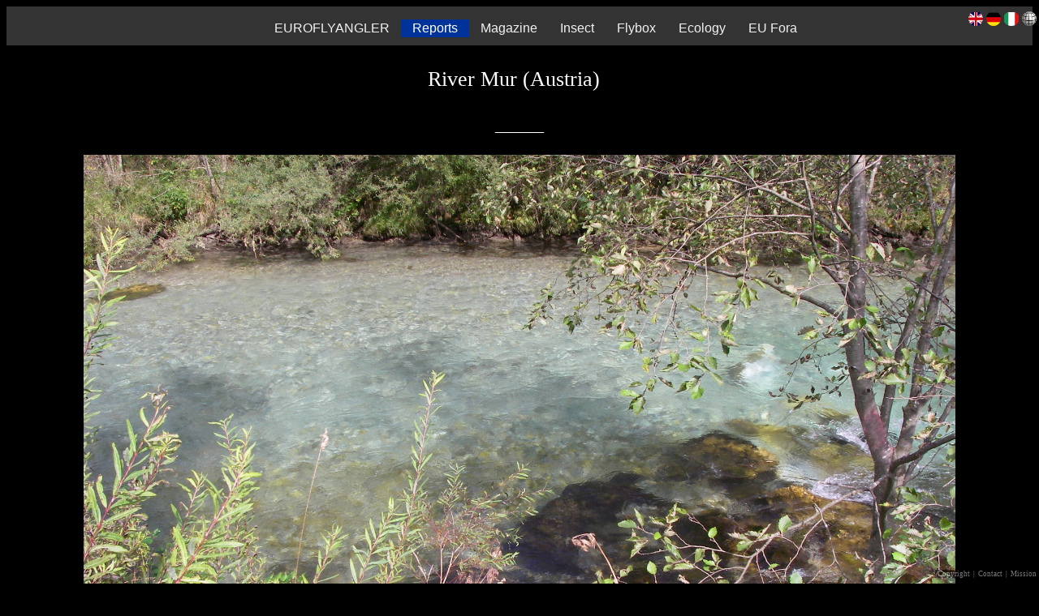

--- FILE ---
content_type: text/html; charset=UTF-8
request_url: https://euroflyangler.com/html/reports/A_mur/mur.php?id=3&lang=1
body_size: 4918
content:




 <!-- link href="../../style-017.css" rel="stylesheet" type="text/css" / -->
 
<link href="../../newstyle-017.css" rel="stylesheet" type="text/css" / >
<!-- link href="../../dynamic_text.css" rel="stylesheet" type="text/css" / -->

 


 
<head>

<title>EuroFlyAngler - &nbsp;River Mur (Austria) &nbsp; fly fishing</title>

<meta http-equiv="Content-Type" content="text/html; charset=utf-8">

 
<meta name="description" content="fly fishing river Mur, Austria, fishing for trout and grayling. A pesca a mosca sul fiume Mur in Austria, a  trote e 
 temoli. Fliegenfischen den Fluß Mur in  Österreich, auf  Forellen und Äschen ,european, fly, angler, fly fishing,  pesca a mosca,fliegenfischen, Europe, Europa" />

<meta name="keywords" content="fly fishing, Europe, flyfishing,fly,fishing,fliegenfischen,europa,pesca,mosca,pesca a mosca,Europe, alpine,Mur, Austria, Österreich,  trout, grayling,  forelle, äschen, 
 trote, temoli" />

<meta name="author" content="Euroflyangler" />



</head>

<body bgcolor="black">

 <!--    N A V I G A T I O N     H E A D E R     start      -->
	<header id="header"  style="position:relative;">

	 
  <meta name="viewport" content="width=device-width, initial-scale=1">
  <style>
.nav{
  text-align: center;
  margin: 0 auto;
  font-family: Arial, Helvetica, sans-serif;
  background-color: #333;
  display: block;
 
 
}
.nav ul{
  display: inline-block;
  list-style: none;
  height:1em;  
}

.nav ul li {
  float:left;
  margin-left: auto;
  margin-right: auto;
  white-space:nowrap;
 
}

.nav a {
    float: left;
    color: #f2f2f2;
    text-align: center;
    padding: 2px 14px;
    text-decoration: none;
    font-size: 16px;
  }

.nav a:hover {
    background-color: #ddd;
    color: black;
  }

.nav a.active {
    background-color: #04AA6D;
    color: white;
	 background-color: #003399;" 
  }	
</style>
 
<!-- /div -->

<div class="nav">

  <!-- Centered link -->
  <ul >
   <li> <a href="../../index_2_0.php" >EUROFLYANGLER</a>
 
  
  <!-- Left-aligned links (default) -->
 
 <li>  <a href="../../reports/reports_v1.php" class="active"; >Reports</a>
 <li>  <a href="../../articles/articles_v1.php" >Magazine</a>
  <li> <a href="../../insects/insects_v1.php" >Insect</a>
 
   <li>  <a href="../../flybox/flybox_v1.php" >Flybox</a>

	<li>    <a href="../../ecology/ecology.php" >Ecology</a>
		<li>    <a href="../../forums/links.php" >EU Fora</a>
		<!-- a href="photography/photos.php" >Photography</a -->
  </div>  
  
  
</div>	</header>
<!--    N A V I G A T I O N     H E A D E R     end      -->


<!--    L A N G A U A G E     H E A D E R     start      -->

 

<div id="hdr-language" >

 
       
					 
 
		
				
		<a href="/html/reports/A_mur/mur.php?id=3&lang=0" style=" text-decoration: none;"> <img src="../../images/EN.png" >
		</a>

				 
	 
			<a href="/html/reports/A_mur/mur.php?id=3&lang=1" style=" text-decoration: none;"> <img src="../../images/DE.png">			
			</a>
							 
	 
			<a href="/html/reports/A_mur/mur.php?id=3&lang=2" style=" text-decoration: none;"> <img src="../../images/IT.png">			
			</a>
			


       
		  <a href="./mapp.php?id=3&lang=1"><img src ="../../images/MAP.png"></a>
 
</div>


 
<!--    L A N G A U A G E     H E A D E R     end      -->



<!--    T I T L E    H E A D E R     start      -->
 
<!--    T I T L E     H E A D E R     end      -->


<!--    L E F T    N A V I G A T I O N   A R R O W     start      -->


 

<!--    L E F T    N A V I G A T I O N   A R R O W     end -->


<!--    R IG H T    N A V I G A T I O N   A R R O W     start      -->

 

<!--    R IG H T    N A V I G A T I O N   A R R O W     end -->


 
 

<!--    IF MOVIE PLAY IT      end -->   
   
   
<!--    D I S P L A Y    T E X T      start      -->
				
		
<!--  TITOLO    START --> 
  <div>  
  <p style="text-align:center;font-family: garamond sans-serif;font-size:165%;color:white"> &nbsp;River Mur (Austria) &nbsp;&nbsp;  </div>
  
    <div>  
	  <p style="text-align:center;font-family: garamond sans-serif;font-size:150%;color:white">   _____   
	</div>
  
  <div><p style="text-align:center;font-family: garamond sans-serif;font-size:90%;color:white">
    	   </div>
  
<!--    TITOLO      end --> 

  
     



<!-- - - - PRINT ARTICLE COVERS  - - -  -->
 
<!-- div  class="covers" -->
<div> 


   <img   style=" max-width:100%;height:auto;  display: block;
  margin-left: auto;
  margin-right: auto;width:85%;"
    src="1.jpg"   >
  
 </div>
 
<div id="text-reports-and-mag">
<center><p style="
 
	font-family:\"Wellfleet\";> Es handelt sich hier um das gesamte Quellgebiet der Mur, ein Gewässer mit vielen Gesichtern, im südöstlichsten Winkel
des Bundeslandes Salzburg. Das Angeln ist nur mit künstlicher Fliege, ohne Wiederhaken und No-kill gestattet.
 Die Ausübung der Fischerei ist für die Gäste des Hotels Post gratis. Pflicht ist nur noch
der Angelschein des Bundeslandes Salzburg (10 Euro und 7 Tage gültig - Quelle 2010).</p></center><br></div>


	
 
     



<!-- - - - PRINT ARTICLE COVERS  - - -  -->
 
<!-- div  class="covers" -->
<div> 


   <img   style=" max-width:100%;height:auto;  display: block;
  margin-left: auto;
  margin-right: auto;width:85%;"
    src="2.jpg"   >
  
 </div>
 
<div id="text-reports-and-mag">
<center><p style="
 
	font-family:\"Wellfleet\";> Die Strecke stromabwärts der Mündung des Zeder Nebenflusses ist von einem Kalksteinboden gezeichnet,
 der dem Wasser seine typische Türkisfarbe verleiht.
Das Fischspektrum in diesen Kristallinen Gewässern setzt sich aus Äschen, Bachforellen und Regenbogenforellen zusammen.
Es werden keine Besatzfische eingebracht.
Die Gewässer umfassen alle Schwierigkeitsgrade, von leichten bis technisch sehr anspruchsvollen Partien,
 deren Entdeckung interessant ist.</p></center><br></div>


	
 
     



<!-- - - - PRINT ARTICLE COVERS  - - -  -->
 
<!-- div  class="covers" -->
<div> 


   <img   style=" max-width:100%;height:auto;  display: block;
  margin-left: auto;
  margin-right: auto;width:85%;"
    src="3.jpg"   >
  
 </div>
 
<div id="text-reports-and-mag">
<center><p style="
 
	font-family:\"Wellfleet\";> Wir erreichen den Fluss in den frühen Morgenstunden und verteilen uns etwa 400 Meter voneinander entfernt.
Nach weniger als 10 Minuten habe ich den Eindruck, ein paar Meter nach einer Stromschnelle, einen Reflex zu sehen.
 Es gibt keine Oberflächenaktivität und ich angle mit
meiner besten Nymphe. Nach dem zweiten Wurf sehe ich wieder den Reflex und eine Sekunde später habe ich eine
fantastische 45 cm lange Äsche an der Rute.</p></center><br></div>


	
 
     



<!-- - - - PRINT ARTICLE COVERS  - - -  -->
 
<!-- div  class="covers" -->
<div> 


   <img   style=" max-width:100%;height:auto;  display: block;
  margin-left: auto;
  margin-right: auto;width:85%;"
    src="4.jpg"   >
  
 </div>
 
<div id="text-reports-and-mag">
<center><p style="
 
	font-family:\"Wellfleet\";> Ich wate nun etwa 20 m stromabwärts und während meine Nymphe vor einem Felsen schwimmt, habe
ich noch eine sehr schöne Äsche an der Angel.</p></center><br></div>


	
 
     



<!-- - - - PRINT ARTICLE COVERS  - - -  -->
 
<!-- div  class="covers" -->
<div> 


   <img   style=" max-width:100%;height:auto;  display: block;
  margin-left: auto;
  margin-right: auto;width:85%;"
    src="5.jpg"   >
  
 </div>
 
<div id="text-reports-and-mag">
<center><p style="
 
	font-family:\"Wellfleet\";> Im Laufe der Zeit beginnen die Fische zu steigen. Die schönen Forellen und Regenbogenforellen sind nicht
immer leicht zu überzeugen. Eine mittlere, dunkle Köcherfliege hat sich oft bewährt.</p></center><br></div>


	
 
     



<!-- - - - PRINT ARTICLE COVERS  - - -  -->
 
<!-- div  class="covers" -->
<div> 


   <img   style=" max-width:100%;height:auto;  display: block;
  margin-left: auto;
  margin-right: auto;width:85%;"
    src="6.jpg"   >
  
 </div>
 
<div id="text-reports-and-mag">
<center><p style="
 
	font-family:\"Wellfleet\";> Gegen ein Uhr ist der Wasserstand gestiegen und die Aktivität der Fische hat sich verringert.
 Also entscheiden wir uns flussaufwärts zu gehen.
An einer Strecke von ca. 2 km oberhalb der Stadt St.Michael ist das Angeln nur mit trockener Fliege gestattet.</p></center><br></div>


	
 
     



<!-- - - - PRINT ARTICLE COVERS  - - -  -->
 
<!-- div  class="covers" -->
<div> 


   <img   style=" max-width:100%;height:auto;  display: block;
  margin-left: auto;
  margin-right: auto;width:85%;"
    src="7.jpg"   >
  
 </div>
 
<div id="text-reports-and-mag">
<center><p style="
 
	font-family:\"Wellfleet\";> Oberhalb der Mündung mit dem Zeder (Bild oben) wechselt  die Mur  von türkis zu grün.
 Hier besteht das Flussbett aus Granitsteinen.</p></center><br></div>


	
 
     



<!-- - - - PRINT ARTICLE COVERS  - - -  -->
 
<!-- div  class="covers" -->
<div> 


   <img   style=" max-width:100%;height:auto;  display: block;
  margin-left: auto;
  margin-right: auto;width:85%;"
    src="8.jpg"   >
  
 </div>
 
<div id="text-reports-and-mag">
<center><p style="
 
	font-family:\"Wellfleet\";> Das Wasser ist kristallklar, wie es in dem vorherigen Abschnitt war, aber das Grün des Granitbodenes
vermittelt den Eindruck, an einem anderen Fluss zu sein.</p></center><br></div>


	
 
     



<!-- - - - PRINT ARTICLE COVERS  - - -  -->
 
<!-- div  class="covers" -->
<div> 


   <img   style=" max-width:100%;height:auto;  display: block;
  margin-left: auto;
  margin-right: auto;width:85%;"
    src="9.jpg"   >
  
 </div>
 
<div id="text-reports-and-mag">
<center><p style="
 
	font-family:\"Wellfleet\";> Ich freue mich, dass die Nymphe vom Vormittag  auch in diesem Abschnitt erfolgreich ist.
In Bezug auf die Trockenfliege: eine mittelgroße Peute fängt abends einige schöne Äschen.
</p></center><br></div>


	
 
     



<!-- - - - PRINT ARTICLE COVERS  - - -  -->
 
<!-- div  class="covers" -->
<div> 


   <img   style=" max-width:100%;height:auto;  display: block;
  margin-left: auto;
  margin-right: auto;width:85%;"
    src="10.jpg"   >
  
 </div>
 
<div id="text-reports-and-mag">
<center><p style="
 
	font-family:\"Wellfleet\";> Der Fluss wechselt zwischen Stromschnellen und grünen tiefen Pools.</p></center><br></div>


	
 
     



<!-- - - - PRINT ARTICLE COVERS  - - -  -->
 
<!-- div  class="covers" -->
<div> 


   <img   style=" max-width:100%;height:auto;  display: block;
  margin-left: auto;
  margin-right: auto;width:85%;"
    src="11.jpg"   >
  
 </div>
 
<div id="text-reports-and-mag">
<center><p style="
 
	font-family:\"Wellfleet\";> Weiter stromabwärts wird der Fluss mehr und mehr ein typischer Alpinenbach.</p></center><br></div>


	
 
     



<!-- - - - PRINT ARTICLE COVERS  - - -  -->
 
<!-- div  class="covers" -->
<div> 


   <img   style=" max-width:100%;height:auto;  display: block;
  margin-left: auto;
  margin-right: auto;width:85%;"
    src="12.jpg"   >
  
 </div>
 
<div id="text-reports-and-mag">
<center><p style="
 
	font-family:\"Wellfleet\";> Hier verschwindet die Äsche und die Bachforellen bleiben die unbestrittene Königinnen (ca. 80%), sie teilen den Lebensraum
mit einigen schönen Regenbogenforellen (20%).</p></center><br></div>


	
 
     



<!-- - - - PRINT ARTICLE COVERS  - - -  -->
 
<!-- div  class="covers" -->
<div> 


   <img   style=" max-width:100%;height:auto;  display: block;
  margin-left: auto;
  margin-right: auto;width:85%;"
    src="13.jpg"   >
  
 </div>
 
<div id="text-reports-and-mag">
<center><p style="
 
	font-family:\"Wellfleet\";> Oberhalb der Mündung des Wasserkraftwerkkanals ist der Wasserstand niedriger. Man fängt fast überall schöne Fische,
wenn man sich mit Vorsicht an den Ufern bewegt.</p></center><br></div>


	
 
     



<!-- - - - PRINT ARTICLE COVERS  - - -  -->
 
<!-- div  class="covers" -->
<div> 


   <img   style=" max-width:100%;height:auto;  display: block;
  margin-left: auto;
  margin-right: auto;width:85%;"
    src="14.jpg"   >
  
 </div>
 
<div id="text-reports-and-mag">
<center><p style="
 
	font-family:\"Wellfleet\";> Wir sind erfolgreich durch das "Lesen-des-Wasseres" und
durch die Anpassung der Nymphe oder der Trockenefliege an die Gegebenheiten.
</p></center><br></div>


	
 
     



<!-- - - - PRINT ARTICLE COVERS  - - -  -->
 
<!-- div  class="covers" -->
<div> 


   <img   style=" max-width:100%;height:auto;  display: block;
  margin-left: auto;
  margin-right: auto;width:85%;"
    src="15.jpg"   >
  
 </div>
 
<div id="text-reports-and-mag">
<center><p style="
 
	font-family:\"Wellfleet\";> Wir gehen weiter in Richtung Wasserfall und fischen in jedem Pool und in jeder Strömung.
Entlang eines Ufers mit tieferem Wasser, fangen wir einige
schöne Regenbogenforellen, die auf Trockenenfliegen steigen. Die Bachforellen nehmen zu dieser Tageszeit
lieber die Nymphe.</p></center><br></div>


	
 
     



<!-- - - - PRINT ARTICLE COVERS  - - -  -->
 
<!-- div  class="covers" -->
<div> 


   <img   style=" max-width:100%;height:auto;  display: block;
  margin-left: auto;
  margin-right: auto;width:85%;"
    src="16.jpg"   >
  
 </div>
 
<div id="text-reports-and-mag">
<center><p style="
 
	font-family:\"Wellfleet\";> Vor der Ankunft am Wasserfall gibt es einige Stromschnellen die dicht mit wunderschönen Bachforellen besiedelt sind.</p></center><br></div>


	
 
     



<!-- - - - PRINT ARTICLE COVERS  - - -  -->
 
<!-- div  class="covers" -->
<div> 


   <img   style=" max-width:100%;height:auto;  display: block;
  margin-left: auto;
  margin-right: auto;width:85%;"
    src="17.jpg"   >
  
 </div>
 
<div id="text-reports-and-mag">
<center><p style="
 
	font-family:\"Wellfleet\";> Der spektakuläre Wasserfall stürzt in einen tiefen smaragdfarbenen Pool. Wir können Schatten von großen Fische sehen.
Wir werfen von weit weg um die Fische nicht zu alarmieren. Trotz der Vorsichtsmaßnahmen,
fangen wir mit kleinen Nymphen und Nassfliegen mehrere schöne Forellen aber nicht
die Größen. Oberhalb des Wasserfalls kann man noch an einer sehr langen Strecke angeln. Das haben wir leider
 aufgrund des Mangels an Zeit nicht geschafft, aber sicher werden wir es bei der nächsten Gelegenheit
nicht verpassen.</p></center><br></div>


	
  
   <div id="text-reports-and-mag">
	  <p style="text-align:center;font-family: garamond sans-serif;font-size:150%;color:white;" >   _____   
	</div>
	 
   <div id="text-reports-and-mag">
	  <p style="text-align:center;font-family: garamond sans-serif;font-size:120%;color:white;background-color:#c2c287" >   MORE FLY FISHING CONTENTS  
   </div>
	
   <div id="text-reports-and-mag" style="  margin: auto;text-align:center ">	
	  
		 <div  style=" display: inline-block;">
		

		
 
				<A   href="
				../../reports/P_barragem/barragem.php				" CLASS="cover-url">
   
				<img src="
				../../reports/P_barragem/cover_reports.jpg " class="cover" width="320" style="margin-left: auto;
				margin-right: auto;
				display: block;border:5px solid white">  </A>
				
				 
				<h1 class="home-title" style="color:white;font-size:90%">
				 BARRAGEM DE ODIáXERE </h1>		</div>
 
			 <div  style=" display: inline-block;">
		

		
 
				<A   href="
				../../reports/P_aljezur/aljezur.php				" CLASS="cover-url">
   
				<img src="
				../../reports/P_aljezur/cover_reports.jpg " class="cover" width="320" style="margin-left: auto;
				margin-right: auto;
				display: block;border:5px solid white">  </A>
				
				 
				<h1 class="home-title" style="color:white;font-size:90%">
				 RIVER ALJEZUR </h1>		</div>
 
			 <div  style=" display: inline-block;">
		

		
 
				<A   href="
				../../articles/seatrout/seatrout.php				" CLASS="cover-url">
   
				<img src="
				../../articles/seatrout/cover_articles.jpg " class="cover" width="320" style="margin-left: auto;
				margin-right: auto;
				display: block;border:5px solid white">  </A>
				
				 
				<h1 class="home-title" style="color:white;font-size:90%">
				 A SHRIMP FOR THE SEA TROUT</h1>		</div>
 
		</div>	
	 

<div style="display:inline-block;clear:left;width:100%;height:auto">
	<div id="subscribe-footer" style="background-image:url('../../hdrs/49.jpg');max-width:100%;height:auto">	 
		<div  >
		<p style="text-align:center;font-family: garamond sans-serif;font-size:180%;color:white;text-shadow: -1px 0 black, 0 1px black, 1px 0 black, 0 -1px black;"  >   GET NOTIFIED ABOUT NEW CONTENTS <br><br>
		</div>
	
		<div >
		<p style="text-align:center;font-family: garamond sans-serif;font-size:180%;color:white;" > 
		<!-- a href="../../Z_forum/newsletter-reg.php" style="text-decoration:none;color:#c2c287;background-color:black;   -->
		<a href="../../Z_newsletter/newletter_signup.php" style="text-decoration:none;color:#c2c287;background-color:black;
	  	 	-webkit-border-radius:6px;
		-moz-border-radius:6px;
		border-radius:6px;
		border: 2px solid black;

		">  SUBSCRIBE </a> 
		</div>
	</div>
</div>


<div style="display:inline-block;clear:left;width:100%;height:auto"><p><p><p><p><p>
</div>
  
<div id="footer-017">
        <ul>
        <li><a href="../../copyright/copyright.php" class="copyright" >&nbsp;Copyright&nbsp;</a>
        <li><a href="../../contact/contact.php" class="contact" >| &nbsp;Contact&nbsp;</a>
	<li><a href="../../mission/mission.php" class="contact" >| &nbsp;Mission&nbsp;</a>
        </ul>
</div>

</body>
</html>




--- FILE ---
content_type: text/css
request_url: https://euroflyangler.com/html/newstyle-017.css
body_size: 18230
content:
#hdr-efa {
  position: fixed;  /* or absolute  */
  left: 27%;
  top:-2%;
  z-index:100;
  margin: auto ;
}

 
#hdr-efa ul{
list-style-type: none;
filter: alpha(opacity=70); /* alpha(opacity=50); internet explorer */
    -khtml-opacity: 0.7;      /* -khtml-opacity: 0.5;  khtml, old safari */
    -moz-opacity: 0.7;       /*  -moz-opacity: 0.5;  mozilla, netscape */
    opacity: 0.7;           /* opacity: 0.5; fx, safari, opera */
height:auto;
 
 z-index:100;
}
 

#hdr-efa ul li{
        float:left;
        color: black;  /*  #fff;   */
        background-color:#c2c287; /* black; */
	font-size:1vw;
 white-space:nowrap;
 
}
#hdr-efa ul li a{
        color: black;  /*  #fff;   */
        background-color:inherit;
        padding:0 12px;
        text-decoration:none;
	font-size:1vw;
	 
}
#hdr-efa ul li a:hover{
        color:#fff;
        background-color:#03373B;
	 
}
#hdr-efa ul li.header{
        float:none;
        color:  #fff;
        background-color: black;  
        text-align:center;
	font-size:2vw;   /* ex was 3vw  */
}
#hdr-efa ul li.header a{
        color:#fff;
        background-color:inherit;
        text-decoration:none;
	font-size:2vw;    /* ex was 3vw  */
	text-align:center;
 white-space:nowrap;
}

#hdr-efa ul li.header a:hover{
        color:#fff;
        background-color:#03373B;
	 
}


#hdr-titolo {
  position: fixed;  /* or absolute */
  left: -2%; 
  top:0%; /*   ex -2 top:0%; */
}
#hdr-titolo ul {
list-style-type: none;
filter: alpha(opacity=70); /* internet explorer */
    -khtml-opacity: 0.7;      /* khtml, old safari */
    -moz-opacity: 0.7;       /* mozilla, netscape */
    opacity: 0.7;           /* fx, safari, opera */
height:auto;
}

#hdr-titolo ul li.header{
        float:none;
        color: black;  /*  #fff;   */
        background-color: white /* #c2c287;   black; */
        text-align:left;
	font-size:1.2vw;
		 
 
}
#hdr-titolo ul li.header a{
        color:#fff;
        background-color:inherit;
        text-decoration:none;
	text-align:center;
 white-space:nowrap;
}

#hdr-titolo ul li.header a:hover{
        color:#fff;
        background-color:gray; /* #03373B;  */
	 
}

#hdr-titolo ul li{
        float:left;
        color: black;  /*  #fff;   */
        background-color: white /* #c2c287; black; */
	font-size:0.9vw;
	text-align:left;
 
}
#hdr-titolo ul li a{
        color: black;  /*  #fff;   */
        background-color:#c2c287; /* black; */	
       /* padding:0 3px;  */
        text-decoration:none;
	font-size:0.9vw;
text-align:left;
	 
}
#hdr-titolo ul li a:hover{
        color:#fff;
        background-color: gray; /* #03373B;  */
}


#hdr-pages {
  position: fixed;  /* or absolute */
  right: 0.2%;
  top:-1%;   /* ex -2  top:4%;  */
}

#hdr-pages ul {
list-style-type: none;
filter: alpha(opacity=70); /* internet explorer */
    -khtml-opacity: 0.7;      /* khtml, old safari */
    -moz-opacity: 0.7;       /* mozilla, netscape */
    opacity: 0.7;           /* fx, safari, opera */
height:auto;
}
#hdr-pages ul li{
        float:left;
        color: black;  /*  #fff;   */
         /* background-color:#c2c287; black; */
		font-size:0.9vw;
		background-color: white;
		border-left: 2px solid black;
}
#hdr-pages ul li a{
        color:inherit;
        background-color:inherit;
        padding:0 3px;
        text-decoration:none;
	font-size:0.9vw;
 
}
#hdr-pages ul li a:hover{
	    color: white;  /*  #fff;   */
        background-color:#c2c287; /* black; */
	 
}


#hdr-language {
  position: fixed;  /* or absolute */
  right: 0.2%;
  text-align:center;
  top:2%; /* ex 1 */

}

#hdr-language ul {
list-style-type: none;
filter: alpha(opacity=70); /* internet explorer */
    -khtml-opacity: 0.7;      /* khtml, old safari */
    -moz-opacity: 0.7;       /* mozilla, netscape */
    opacity: 0.7;           /* fx, safari, opera */
height:auto;
}

#hdr-language ul li{
        float:left;
        color: black;  /*  #fff;   */
        /* background-color:#c2c287;  black; */
	font-size:1vw;
 white-space:nowrap;
}
#hdr-language ul li a{
        color: black;  /*  #fff;   */
        /* background-color:#c2c287;   black; */
        padding:0 3px;
        text-decoration:none;
	font-size:0.9vw;
	 
}
 


#hdr-titolo {
  position: fixed;  /* or absolute */
  left: -2%; 
  top:-1%; /*   top:0%; */
}
#hdr-titolo ul {
list-style-type: none;
filter: alpha(opacity=70); /* internet explorer */
    -khtml-opacity: 0.7;      /* khtml, old safari */
    -moz-opacity: 0.7;       /* mozilla, netscape */
    opacity: 0.7;           /* fx, safari, opera */
height:auto;
}

#hdr-titolo ul li.header{
        float:none;
        color: black;  /*  #fff;   */
        background-color: white; /* #c2c287; black; */
        text-align:left;
	font-size:1vw;
}
#hdr-titolo ul li.header a{
        color:#fff;
        background-color:inherit;
        text-decoration:none;
	text-align:center;
 white-space:nowrap;
}

#hdr-titolo ul li.header a:hover{
        color:#fff;
        background-color:#03373B;
		color: gray;
	 
}

#hdr-titolo ul li{
        float:left;
        color: black;  /*  #fff;   */
        background-color:#white; /* #c2c287; black; */
	font-size:0.9vw;
	text-align:left;
}
#hdr-titolo ul li a{
        color: black;  /*  #fff;   */
        background-color:white; /* #c2c287; black; */
       /* padding:0 3px;  */
        text-decoration:none;
	font-size:0.9vw;
text-align:left;
	 
}
#hdr-titolo ul li a:hover{
        color:#fff;
        background-color:#03373B;
		color: gray;
	 
}



@media all and (orientation:portrait) {   /* ################### PORTRAIT   */
#testo { 
 
    position: fixed; 
    bottom:3%;
    width:99%; 
    /*  background-color: #393838;   */ /* kind of gray  */
	background-color: #c2c287;
	color:black;
        font-size:2.8vw;
/* filter: alpha(opacity=60);  internet explorer  
    -khtml-opacity: 0.6;        khtml, old safari  
    -moz-opacity: 0.6;          mozilla, netscape  
    opacity: 0.6;             fx, safari, opera */
	height:auto; 
	}

#hdr-efa {
  position: fixed;  /* or absolute */
  left: 22%;
  top:-1%;
  align:center;
	}

	#hdr-efa ul{
list-style-type: none;
filter: alpha(opacity=70); /* alpha(opacity=50); internet explorer */
    -khtml-opacity: 0.7;      /* -khtml-opacity: 0.5;  khtml, old safari */
    -moz-opacity: 0.7;       /*  -moz-opacity: 0.5;  mozilla, netscape */
    opacity: 0.7;           /* opacity: 0.5; fx, safari, opera */
height:auto;
}
 

#hdr-efa ul li{
        float:left;
        color: black;  /*  #fff;   */
        background-color:#c2c287; /* black; */
	font-size:1.3vw;
 white-space:nowrap;
 
}
#hdr-efa ul li a{
        color: black;  /*  #fff;   */
        background-color:inherit;
        padding:0 12px;
        text-decoration:none;
	font-size:1.3vw;
	 
}
#hdr-efa ul li a:hover{
        color:#fff;
        background-color:#03373B;
	 
}
#hdr-efa ul li.header{
        float:none;
        color:  #fff;
        background-color: black;  
        text-align:center;
	font-size:4vw;   /* ex was 3vw  */
}
#hdr-efa ul li.header a{
        color:#fff;
        background-color:inherit;
        text-decoration:none;
	font-size:4vw;    /* ex was 3vw  */
	text-align:center;
 white-space:nowrap;
}

#hdr-efa ul li.header a:hover{
        color:#fff;
        background-color:#03373B;
	 
}


#hdr-titolo {
  position: fixed;  /* or absolute */
  left: -2%; 
  top:4.5%; /*   top:0%; */
	}
#hdr-titolo ul li.header{
        float:none;
        color: black;  /*  #fff;   */
        background-color: white; /* #c2c287; black; */
        text-align:left;
	font-size:1.6vw;
	}

#hdr-language {
  position: fixed;  /* or absolute */
  right: 0.5%;
  text-align:center;
  top:1%;
	}
#hdr-pages {
  position: fixed;  /* or absolute */
  right: 0.5%;
  top:4.5%;   /*  top:4%;  */
	}
#hdr-pages ul li{
        float:left;
        color: black;  /*  #fff;   */
         /* background-color:#c2c287; black; */
		font-size:1.1vw;
		background-color: white;
		border-left: 2px solid black;
	}
#hdr-pages ul li a{
        color:inherit;
        background-color:inherit;
        padding:0 3px;
        text-decoration:none;
	font-size:1.1vw;
	}

#report_stile {
		background:  top 12%  center  no-repeat  fixed;
		background-repeat: no-repeat;
		background-position: center; 
		background-size:78%;
	}
}
 





@media all and (orientation:landscape) {
	
#report_stile {
	background-color:black; 
	background:  top center no-repeat  fixed; 
	background-repeat: no-repeat;
	background-position: center; 
	}
	
	
#testo { 
 
    position: fixed; 
    bottom:3%;
    width:99%; 
    /*  background-color: #393838;   */ /* kind of gray  */
	/* background-color: black;
	color:#fff;  */
	background-color: #c2c287;
	color: black ; 
    font-size:1.2vw;

height:auto;
}
 #testo-1 { 
    left: 1%;
    position: fixed; 
    bottom:80%;
    width:99%; 
    background-color: #393838; 
color:#fff;
        font-size:1.8vw;
		filter: alpha(opacity=60); /* internet explorer */
    -khtml-opacity: 0.6;      /* khtml, old safari */
    -moz-opacity: 0.6;       /* mozilla, netscape */
    opacity: 0.6;           /* fx, safari, opera */
height:auto;
}

#testo-2 { 
    right: 1%;
    position: fixed; 
    bottom:80%;
    width:99%; 
    background-color: #393838; 
color:#fff;
        font-size:1.8vw;
filter: alpha(opacity=60); /* internet explorer */
    -khtml-opacity: 0.6;      /* khtml, old safari */
    -moz-opacity: 0.6;       /* mozilla, netscape */
    opacity: 0.6;           /* fx, safari, opera */
height:auto;
}


#testo-2 { 
    right: 1%;
    position: fixed; 
    bottom:80%;
    width:50%; 
    background-color: #393838; 
color:#fff;
        font-size:1.8vw;
filter: alpha(opacity=60); /* internet explorer */
    -khtml-opacity: 0.6;      /* khtml, old safari */
    -moz-opacity: 0.6;       /* mozilla, netscape */
    opacity: 0.6;           /* fx, safari, opera */
height:auto;
}



#testo-3 { 
    right: 1%;
    position: fixed; 
    bottom:2%;
    width:50%; 
    background-color: #393838; 
color:#fff;
        font-size:1.8vw;
filter: alpha(opacity=60); /* internet explorer */
    -khtml-opacity: 0.6;      /* khtml, old safari */
    -moz-opacity: 0.6;       /* mozilla, netscape */
    opacity: 0.6;           /* fx, safari, opera */
height:auto;
}

#testo-4 { 
    left: 1%;
    position: fixed; 
    bottom:2%;
    width:50%; 
    background-color: #393838; 
color:#fff;
        font-size:1.8vw;
filter: alpha(opacity=60); /* internet explorer */
    -khtml-opacity: 0.6;      /* khtml, old safari */
    -moz-opacity: 0.6;       /* mozilla, netscape */
    opacity: 0.6;           /* fx, safari, opera */
height:auto;
}
}
 
 
 
#left-arrow  {

  position: fixed;  /* or absolute */
  left: 0%;
}

#left-arrow a{
        display:block;
        text-decoration: none;
	background-image: url(imgs/left-arrow-p.png);
	background-size: 100% 100%;
        border: 0;
        left: 0%;
  	top:6%; 
    	background-repeat: no-repeat;
    	background-position: left;
    	position: fixed;  /* or absolute */
     	width: 3%;
     	height: 80%;  
	text-decoration: none;
	cursor: pointer;
    	overflow: hidden;
   	text-indent: 100%;
    	white-space:nowrap; 
    	border-radius: 2%;
    	background-clip: border-box; 
    	transition: background-size 0.2s;
    	transition-timing-function: cubic-bezier(.07,1.41,.82,1.41); 
     	filter: alpha(opacity=80); /* internet explorer */
    	-khtml-opacity: 0.8;      /* khtml, old safari */
    	-moz-opacity: 0.8;       /* mozilla, netscape */
    	opacity: 0.8;           /* fx, safari, opera */ 
}

 
#left-arrow a:hover{
        background-image: url(imgs/left-arrow-n.png);
filter: alpha(opacity=50); /* internet explorer */
    -khtml-opacity: 0.5;      /* khtml, old safari */
    -moz-opacity: 0.5;       /* mozilla, netscape */
    opacity: 0.5;           /* fx, safari, opera */

}


#right-arrow  {
  position: fixed;  /* or absolute */
  right: 0%;
}

#right-arrow a{
        display:block;
        text-decoration: none;
	background-image: url(imgs/right-arrow-p.png);
	background-size: 100% 100%;
        border: 0;
   	right: 0%;
  	top:6%; 
    	background-repeat: no-repeat;
    	background-position: left;
     	position: fixed;  /* or absolute */
     	width: 3%;
     	height: 80%;  
   
    	text-decoration: none;
      	cursor: pointer;
    	overflow: hidden;
   	text-indent: 100%;
    	white-space:nowrap; 
    	border-radius: 2%;
    	background-clip: border-box; 
    	transition: background-size 0.2s;
    	transition-timing-function: cubic-bezier(.07,1.41,.82,1.41);
     	filter: alpha(opacity=80); /* internet explorer */
    	-khtml-opacity: 0.8;      /* khtml, old safari */
    	-moz-opacity: 0.8;       /* mozilla, netscape */
    	opacity: 0.8;           /* fx, safari, opera */ 
}

 
#right-arrow a:hover{
        background-image: url(imgs/right-arrow-n.png);
filter: alpha(opacity=50); /* internet explorer */
    -khtml-opacity: 0.5;      /* khtml, old safari */
    -moz-opacity: 0.5;       /* mozilla, netscape */
    opacity: 0.5;           /* fx, safari, opera */

}



#footer-017 { 
    position: fixed; 
    bottom:1%;
    right:0%;
    /* width:14%; 
   background-color: #393838; /*
color:#fff;
        font-size:0.7vw;
filter: alpha(opacity=80); /* internet explorer */
    -khtml-opacity: 0.6;      /* khtml, old safari */
    -moz-opacity: 0.6;       /* mozilla, netscape */
    opacity: 0.6;           /* fx, safari, opera */
height:auto;
}

#footer-017 ul{
list-style-type: none;
background-color:black;     
filter: alpha(opacity=80); /* internet explorer */
    -khtml-opacity: 0.8;      /* khtml, old safari */
    -moz-opacity: 0.8;       /* mozilla, netscape */
    opacity: 0.8;           /* fx, safari, opera */
    height:auto;
    bottom:1%;
    right:0%;
}

#footer-017 ul li{
        float:left; 
        color:#fff;
        background-color:inherit;
       /*  font:normal 12px/16px Arial, Helvetica, sans-serif;  */
	font-size:0.7vw;
    right:0%;
}
#footer-017  ul li a{
       /*  font:normal 12px/16px Arial, Helvetica, sans-serif;  */
        color:#fff;
        background-color:inherit;
        padding:0 1px;
        text-decoration:none;
	font-size:0.7vw;
}
#footer-017 ul li a:hover{
        color:#fff;
        background-color:#03373B;
	font-size:0.7vw;
}



 /* TEXT for REPORTS and MAGAZINE  start */
 
@media screen and (orientation: landscape) {
	#text-reports-and-mag {}
	
	#text-reports-and-mag p {
		color:white; 
		font-size:1.4vw;  
		margin-top:2vw; 
		text-align: justify;
		text-justify: inter-word;  text-align:left; 
		margin-left:15%;
		width:68.5%;
 
	 	-webkit-border-radius:6px;
		-moz-border-radius:6px;
		border-radius:6px;
		border: 2px solid black;padding-left:10px; padding-right:10px;padding-top:10px; padding-bottom:10px;
 
		background-color:black;
 
		float:left;
		filter: alpha(opacity=100);-khtml-opacity: 1;-moz-opacity: 1;opacity: 1;
		height:auto;bottom: 1%;
	}
		
}

@media screen and (orientation: portrait) {
	#text-reports-and-mag {}
	
		#text-reports-and-mag p {
		color:white; 
		font-size:2vw;  
		margin-top:2vw; 
		text-align: justify;
		text-justify: inter-word;  text-align:left; 
		margin-left:15%;
		width:68.5%;
 
	 	-webkit-border-radius:6px;
		-moz-border-radius:6px;
		border-radius:6px;
		border: 2px solid black;padding-left:10px; padding-right:10px;padding-top:10px; padding-bottom:10px;
 
		background-color:black;
 
		float:left;
		filter: alpha(opacity=100);-khtml-opacity: 1;-moz-opacity: 1;opacity: 1;
		height:auto;bottom: 1%;
	}
}

	#subscribe-footer {

		/* margin-right: auto; margin-left: auto; */
		             
		margin: 0 auto;
		width:1024px;
		
		
 
	}

 /* TEXT for REPORTS and MAGAZINE  end */



 /* SPECIFIC FOR FLYBOX  start */
 
@media screen and (orientation: landscape) {
	

	#fly-page {
	position: fixed;  /* or absolute */
	left: 50%;
	top:14%;
	width:50%;
	height:auto;
	background-color:black;
	
	 flex: 0 0 50%;
	}
	#fly-page img {
	      max-width: 100%; height:auto;

	}


	#fly-text {
	position: fixed;  /* or absolute */
	left: 4%;
	top:14%;
	width:50%;
	height:auto;
	background-color:orange;
	}
	#fly-text p {
	font-size:1.1vw; 
	margin-right: 1vw;
	margin-left:1vw;
	}
 
	#fly-text img {
	      max-width: 10%; height:auto;

	}

}
	
@media screen and (orientation: portrait) {
	#fly-page {
position: relative;  
 
  top:5%;
  width:96%;
  height:auto;
  z-index:-2;
  margin:0 auto;
  }
		#fly-text {
 position:  relative;
 
  top:4%;
  width:96%;
  height:auto;
  background-color:orange;
    margin:0 auto;
	 z-index:-1;
	}
}	
/* SPECIFIC FOR FLYBOX  end */ 



#video-arrow  {
  position: fixed;  /* or absolute */
top:35%; 
right:55%; 
 
 margin: 0 auto;
 
}

 
#video-arrow a{
        display:block;
        text-decoration: none;
	/* background-image: url(imgs/video.png) ;   */
 
        border: 0;
 top:35	%; 
    	background-repeat: no-repeat;
 
    	position: fixed;  /* or absolute */
     	width: 150px;
     	height: 150px;  
	text-decoration: none;
 
     	filter: alpha(opacity=80); /* internet explorer */
    	-khtml-opacity: 0.8;      /* khtml, old safari */
    	-moz-opacity: 0.8;       /* mozilla, netscape */
    	opacity: 0.8;           /* fx, safari, opera */ 
}

 
#video-arrow a:hover{
      /*  background-image: url(imgs/video.png); */
filter: alpha(opacity=50); /* internet explorer */
    -khtml-opacity: 0.5;      /* khtml, old safari */
    -moz-opacity: 0.5;       /* mozilla, netscape */
    opacity: 0.5;           /* fx, safari, opera */

}


 